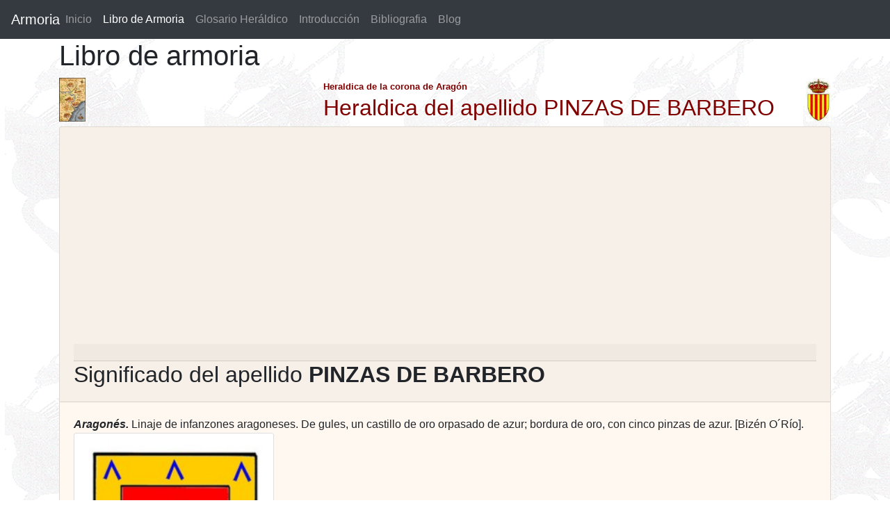

--- FILE ---
content_type: text/html; charset=UTF-8
request_url: https://www.armoria.info/libro_de_armoria/pinzas+de+barbero.html
body_size: 2355
content:
<!DOCTYPE html>
<html lang="es">
<HEAD><TITLE>Apellido PINZAS DE BARBERO. Pagina de Heraldica, Apellidos, escudos y blasones</TITLE>
<META http-equiv=Content-Language content=es>
<META content="Heraldica, apellido PINZAS DE BARBERO. Informacion heraldica de apellidos de la corona de Aragon" name=Description />
<META content="apellido PINZAS DE BARBERO, heraldica, escudos de armas, apellidos, blasones"  name=Keywords />
<META content="Jesus Sanz Lacorte" name=Author />
<META content=www.bcdreams.com name=Creator />
<META content=Global name=Distribution />
<META content="15 days" name=Revisit />
<META content=Spanish name=Language />
<META content=General name=Rating />
<META content=all name=Robots />
 <link rel="STYLESHEET" type="text/css" href="/estilo2.css">
 <link rel="STYLESHEET" type="text/css" href="/offcanvas.css">
<meta name="viewport" content="width=device-width, initial-scale=1.0">

<link rel="stylesheet" href="https://stackpath.bootstrapcdn.com/bootstrap/4.3.1/css/bootstrap.min.css" integrity="sha384-ggOyR0iXCbMQv3Xipma34MD+dH/1fQ784/j6cY/iJTQUOhcWr7x9JvoRxT2MZw1T" crossorigin="anonymous">
<!--<script async src="https://stackpath.bootstrapcdn.com/bootstrap/4.3.1/js/bootstrap.min.js" integrity="sha384-JjSmVgyd0p3pXB1rRibZUAYoIIy6OrQ6VrjIEaFf/nJGzIxFDsf4x0xIM+B07jRM" crossorigin="anonymous"></script>-->
<script  src="https://code.jquery.com/jquery-3.3.1.slim.min.js" integrity="sha384-q8i/X+965DzO0rT7abK41JStQIAqVgRVzpbzo5smXKp4YfRvH+8abtTE1Pi6jizo" crossorigin="anonymous"></script>
<!-- <script src="https://cdnjs.cloudflare.com/ajax/libs/popper.js/1.14.7/umd/popper.min.js" integrity="sha384-UO2eT0CpHqdSJQ6hJty5KVphtPhzWj9WO1clHTMGa3JDZwrnQq4sF86dIHNDz0W1" crossorigin="anonymous"></script>-->
<script async src="/offcanvas.js.descarga"></script>
<!-- Google tag (gtag.js) -->
<script async src="https://www.googletagmanager.com/gtag/js?id=G-DZS6BS3749"></script>
<script>
  window.dataLayer = window.dataLayer || [];
  function gtag(){dataLayer.push(arguments);}
  gtag('js', new Date());

  gtag('config', 'G-DZS6BS3749');
</script>
<script async src="https://pagead2.googlesyndication.com/pagead/js/adsbygoogle.js?client=ca-pub-9099799586730233"
     crossorigin="anonymous"></script>
</HEAD>
 

<BODY   background="/images2/fondo_heraldica_dragon.jpg.gif"  >
 


  <nav class="navbar navbar-expand-lg fixed-top navbar-dark bg-dark">
  <a class="navbar-brand mr-auto mr-lg-0" href="/">Armoria</a>
  <button class="navbar-toggler p-0 border-0" type="button" data-toggle="offcanvas">
    <span class="navbar-toggler-icon"></span>
  </button>

  <div class="navbar-collapse offcanvas-collapse">
    <ul class="navbar-nav mr-auto">
      <li class="nav-item       "><a class="nav-link nav-link" href="/">Inicio </a>      </li>
      <li class="nav-item active"><a class="nav-item nav-link" href="/libro_de_armoria/a/1/">Libro de Armoria <span class="sr-only">(current)</span></a>  </li>
      <li class="nav-item">       <a class="nav-item nav-link" href="/glosario_heraldico/">Glosario Heráldico</a>      </li>
      <li class="nav-item">       <a class="nav-item nav-link" href="/introduccion_heraldica.php">Introducción</a>     </li>
      <li class="nav-item">       <a class="nav-item nav-link" href="/bibliografia_heraldica.php">Bibliografia</a>     </li>
      <li class="nav-item">       <a class="nav-item nav-link" href="/actualizaciones">Blog</a>     </li>
    </ul>

  </div>
</nav>


<div class="container">
 		<h1>Libro de armoria</h1>
				<div class="row"  >
                  <div class="col-4"><img border="0" src="/images2/mapaarmoria.jpg" height="63"> 
                  </div>
                  <div class="col-8">
                      <div style="float: right"> <img border="0" src="/images2/escudocatalunaarmoria.gif" height="63"> </div> 
                      <font color="#800000" face="Arial" size="2"><b>Heraldica de la corona de Aragón</b></font><br>
                      <b><font color="#800000" face="Arial" size="4"><h2>Heraldica del apellido PINZAS DE BARBERO</h2></font></b> 
                    </div>
                </div> 


<div class="row">
<div class="col">

	<div class="card" style="background-color: #FFF8F0;">
			     
					
			<div class="card-header">
			      <h2 class="card-header" style="color: #CC3300;"><h2>Significado del apellido <strong>PINZAS DE BARBERO</strong></h2>
			  </div>
			               
			  <div class="card-body">

				  
						<i><b>Aragonés. </b></i>Linaje de infanzones aragoneses. De gules, un castillo de oro orpasado de azur; bordura de oro, con cinco pinzas de azur. [Bizén O´Río].<br style="clear:both;">

 

					  								<div class="card" style="width: 18rem; float: left;">
								  <img class="card-img-top" src="/imgllibre/pinzas_de_barbero36.jpg">
								  <div class="card-body">
								    <p class="card-text">Escudo de los Pinzas de Barbero, según Bizén de O´Río Martínez.</p>
		 						  </div>
								</div>
												
		     
				 
			  </div>
</div>
</div>  


		  <button type="button" class="btn btn-secondary btn-block" onclick="history.go(-1); return false;"><span class="glyphicon glyphicon-ban-circle"></span> Volver</button>



 <div id="footer">Autor <b> Jesús Sanz Lacorte</b></div>


</div>




 
<script defer src="https://static.cloudflareinsights.com/beacon.min.js/vcd15cbe7772f49c399c6a5babf22c1241717689176015" integrity="sha512-ZpsOmlRQV6y907TI0dKBHq9Md29nnaEIPlkf84rnaERnq6zvWvPUqr2ft8M1aS28oN72PdrCzSjY4U6VaAw1EQ==" data-cf-beacon='{"version":"2024.11.0","token":"9870229ddc96479fa8b4bd292e32167f","r":1,"server_timing":{"name":{"cfCacheStatus":true,"cfEdge":true,"cfExtPri":true,"cfL4":true,"cfOrigin":true,"cfSpeedBrain":true},"location_startswith":null}}' crossorigin="anonymous"></script>
</body>
</html>




--- FILE ---
content_type: text/html; charset=utf-8
request_url: https://www.google.com/recaptcha/api2/aframe
body_size: 267
content:
<!DOCTYPE HTML><html><head><meta http-equiv="content-type" content="text/html; charset=UTF-8"></head><body><script nonce="tkEspJKZ52kq19TaHu_yhw">/** Anti-fraud and anti-abuse applications only. See google.com/recaptcha */ try{var clients={'sodar':'https://pagead2.googlesyndication.com/pagead/sodar?'};window.addEventListener("message",function(a){try{if(a.source===window.parent){var b=JSON.parse(a.data);var c=clients[b['id']];if(c){var d=document.createElement('img');d.src=c+b['params']+'&rc='+(localStorage.getItem("rc::a")?sessionStorage.getItem("rc::b"):"");window.document.body.appendChild(d);sessionStorage.setItem("rc::e",parseInt(sessionStorage.getItem("rc::e")||0)+1);localStorage.setItem("rc::h",'1766499295243');}}}catch(b){}});window.parent.postMessage("_grecaptcha_ready", "*");}catch(b){}</script></body></html>

--- FILE ---
content_type: text/css
request_url: https://www.armoria.info/estilo2.css
body_size: -183
content:

@font-face {
    font-family: "Armoria";
    font-style: normal;
    font-weight: normal;
    size: 16px;
    color: #CC3300;
    src: local("?"), url("/armoria.woff") format("woff"), url("/armoria.ttf") format("truetype");
}

#footer {
	text-align:right;
	padding:10px;
	font-size:80%; /*mas pequeño el texto*/ 
	font-style:italic;
	color:#999999;
}